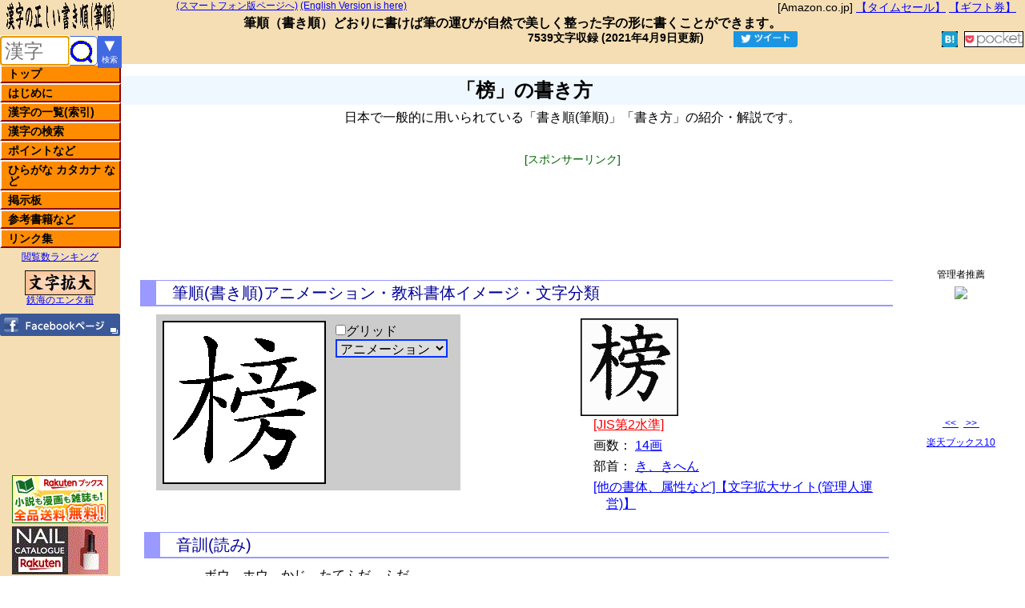

--- FILE ---
content_type: text/html; charset=utf-8
request_url: https://www.google.com/recaptcha/api2/aframe
body_size: 269
content:
<!DOCTYPE HTML><html><head><meta http-equiv="content-type" content="text/html; charset=UTF-8"></head><body><script nonce="yDZBASGQb8fGqGIkGXC-aA">/** Anti-fraud and anti-abuse applications only. See google.com/recaptcha */ try{var clients={'sodar':'https://pagead2.googlesyndication.com/pagead/sodar?'};window.addEventListener("message",function(a){try{if(a.source===window.parent){var b=JSON.parse(a.data);var c=clients[b['id']];if(c){var d=document.createElement('img');d.src=c+b['params']+'&rc='+(localStorage.getItem("rc::a")?sessionStorage.getItem("rc::b"):"");window.document.body.appendChild(d);sessionStorage.setItem("rc::e",parseInt(sessionStorage.getItem("rc::e")||0)+1);localStorage.setItem("rc::h",'1769086811209');}}}catch(b){}});window.parent.postMessage("_grecaptcha_ready", "*");}catch(b){}</script></body></html>